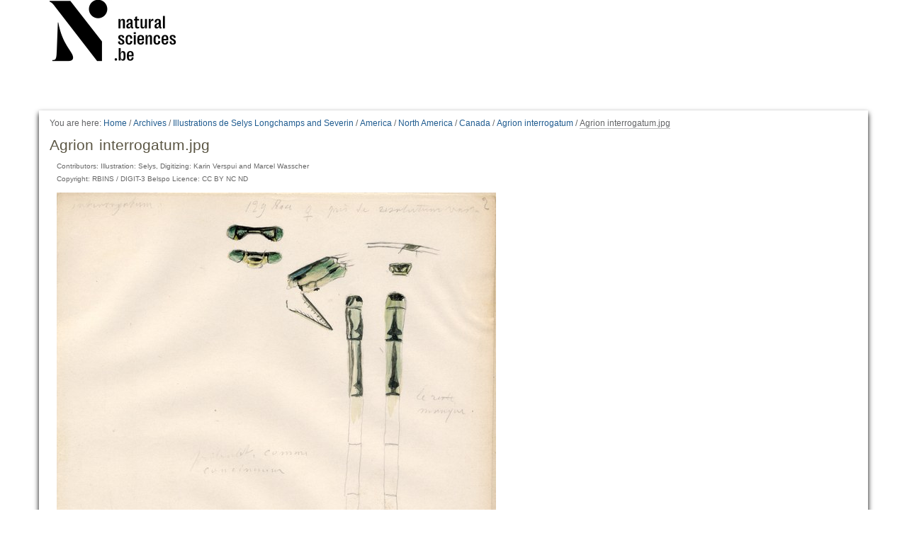

--- FILE ---
content_type: text/html;charset=utf-8
request_url: https://virtualcollections.naturalsciences.be/archives/dossier_illustration_selys_and_severin/america/north-america/canada/ag86a/ag086a.jpg/view
body_size: 3957
content:
<!DOCTYPE html>
<html xmlns="http://www.w3.org/1999/xhtml" lang="en" xml:lang="en">
  <head data-i18ncatalogurl="https://virtualcollections.naturalsciences.be/plonejsi18n">
    <meta http-equiv="Content-Type" content="text/html; charset=utf-8" />

    <meta name="generator" content="Plone - http://plone.org" />

    
      <base href="https://virtualcollections.naturalsciences.be/archives/dossier_illustration_selys_and_severin/america/north-america/canada/ag86a/ag086a.jpg" /><!--[if lt IE 7]></base><![endif]-->
    

    
        <meta content="Copyright: RBINS / DIGIT-3 Belspo Licence: CC BY NC ND" name="DC.rights" /><meta content="text/plain" name="DC.format" /><meta content="Image" name="DC.type" /><meta content="2016/03/25 - " name="DC.date.valid_range" /><meta content="Agrionines, Selys, Watercolor painting" name="keywords" /><meta content="2015-12-09T10:07:51+01:00" name="DC.date.created" /><meta content="Agrionines, Selys, Watercolor painting" name="DC.subject" /><meta content="2017-01-27T18:44:29+01:00" name="DC.date.modified" />

  
    <style type="text/css" media="all">@import url(https://virtualcollections.naturalsciences.be/portal_css/virtualcollections/resourcejquery-cachekey-e9be62113033bb7deeb1bbfa2d7a5801.css);</style>
    <link rel="stylesheet" type="text/css" media="screen" href="https://virtualcollections.naturalsciences.be/portal_css/virtualcollections/reset-cachekey-3e583b680c3de3a2add47df3ddef9023.css" />
    <link rel="stylesheet" type="text/css" media="screen" href="https://virtualcollections.naturalsciences.be/portal_css/virtualcollections/base-cachekey-b595178f76e8b07a8a27fdcdc14b681f.css" />
    <link rel="stylesheet" type="text/css" href="https://virtualcollections.naturalsciences.be/portal_css/virtualcollections/authoring-cachekey-68c8b89a29446f32aecbd6fe7e8491e4.css" />
        <!--[if lt IE 8]>    
    
    <link rel="stylesheet" type="text/css" media="screen" href="https://virtualcollections.naturalsciences.be/portal_css/virtualcollections/IEFixes-cachekey-ab8a4892dba79565896ddda5ba9991ef.css" />
        <![endif]-->
    
    <link rel="stylesheet" type="text/css" media="screen" href="https://virtualcollections.naturalsciences.be/portal_css/virtualcollections/faceted_view-cachekey-365d699ba93863a3e895ba2bf97f8978.css" />
    <link rel="stylesheet" type="text/css" media="screen" href="https://virtualcollections.naturalsciences.be/portal_css/virtualcollections/themevirtualcollectionscssjquery.dataTables.min-cachekey-fb60816904ebacb6db314e62da09050d.css" />
    <link rel="stylesheet" type="text/css" media="screen" href="https://virtualcollections.naturalsciences.be/portal_css/virtualcollections/themevirtualcollectionscsstheme-cachekey-8308aad6bc8af5b54cd6b3e4c753043c.css" />
    <link rel="stylesheet" type="text/css" href="https://virtualcollections.naturalsciences.be/portal_css/virtualcollections/resourceplone.formwidget.recurrencejquery.recurrenceinput-cachekey-72f08a1c8b345db6fae3636b6e60809a.css" />
    <style type="text/css" media="all">@import url(https://virtualcollections.naturalsciences.be/portal_css/virtualcollections/plomino-cachekey-19004554e4a8b09c13ecf2b8c9b5bcb5.css);</style>
    <link rel="stylesheet" type="text/css" media="screen" href="https://virtualcollections.naturalsciences.be/portal_css/virtualcollections/resourceplone.app.widgets-cachekey-e552b85eb033e03e6e91d400ed769a8e.css" />
    <link rel="stylesheet" type="text/css" href="https://virtualcollections.naturalsciences.be/portal_css/virtualcollections/resourcecollective.tablepage.resourcestablepage_edit-cachekey-e9a84a40d4d96be77624bba8daff1a8d.css" />

  
  
    <script type="text/javascript" src="https://virtualcollections.naturalsciences.be/portal_javascripts/virtualcollections/resourceplone.app.widgets-requirejs-unset-cachekey-5ec6c1c5e507ab53cff15341a99627eb.js"></script>
    <script type="text/javascript" src="https://virtualcollections.naturalsciences.be/portal_javascripts/virtualcollections/resourceplomino.javascriptplomino.debug-cachekey-f7c43cb3ac697ad574c19df6dacfae58.js"></script>
    <script type="text/javascript" src="https://virtualcollections.naturalsciences.be/portal_javascripts/virtualcollections/resourcejquery.cookie-cachekey-5562295d4bdf5969b37403ea1dd4f849.js"></script>
    <script type="text/javascript" src="https://virtualcollections.naturalsciences.be/portal_javascripts/virtualcollections/ckeditor_vars-cachekey-1c1021cd3853728861dcb16fdc0c4056.js"></script>
    <script type="text/javascript" src="https://virtualcollections.naturalsciences.be/portal_javascripts/virtualcollections/resourceanalytics_config-cachekey-4d19a09d7de4392e7a473b277f9f102d.js"></script>
    <script type="text/javascript" src="https://virtualcollections.naturalsciences.be/portal_javascripts/virtualcollections/resourceplone.formwidget.masterselectmasterselect-cachekey-3a114c6c7745ed613a531a748d7b82eb.js"></script>


<title>Agrion interrogatum.jpg — RBINS Virtual Collections</title>

        
    



    <link rel="canonical" href="https://virtualcollections.naturalsciences.be/archives/dossier_illustration_selys_and_severin/america/north-america/canada/ag86a/ag086a.jpg" />

    <link rel="shortcut icon" type="image/x-icon" href="https://virtualcollections.naturalsciences.be/favicon.ico" />
    <link rel="apple-touch-icon" href="https://virtualcollections.naturalsciences.be/touch_icon.png" />


<script type="text/javascript">
        jQuery(function($){
            if (typeof($.datepicker) != "undefined"){
              $.datepicker.setDefaults(
                jQuery.extend($.datepicker.regional[''],
                {dateFormat: 'mm/dd/yy'}));
            }
        });
        </script>




    <link rel="search" href="https://virtualcollections.naturalsciences.be/@@search" title="Search this site" />



        
        

        
        

        
        

        
        
    

  </head>
  <body class="plonesite template-image_view portaltype-image site-Plone section-archives subsection-dossier_illustration_selys_and_severin subsection-dossier_illustration_selys_and_severin-america subsection-dossier_illustration_selys_and_severin-america-north-america icons-on userrole-anonymous" data-i18ncatalogurl="https://virtualcollections.naturalsciences.be/plonejsi18n" dir="ltr"><div class="container" id="header-wrapper">
      <div class="row">
        <div class="col-md-2" id="portal-logo-wrapper"><a id="portal-logo" title="RBINS Virtual Collections" accesskey="1" href="https://virtualcollections.naturalsciences.be">
   <img alt="" src="marslogo.png" /></a></div>
        <div class="col-md-10">
          <div class="row">
            <div class="col-md-2 col-md-offset-10" id="portal-personaltools-wrapper">

<p class="hiddenStructure">Personal tools</p>





</div>
            <div class="col-md-2 col-md-offset-10" id="language-links-wrapper"></div>
            <div class="col-md-2 col-md-offset-10" id="portal-searchbox-wrapper"><div id="portal-searchbox">

    <form id="searchGadget_form" action="https://virtualcollections.naturalsciences.be/@@search">

        <div class="LSBox">
        <label class="hiddenStructure" for="searchGadget">Search Site</label>

        <input name="SearchableText" type="text" size="18" title="Search Site" placeholder="Search Site" accesskey="4" class="searchField" id="searchGadget" />

        <input class="searchButton" type="submit" value="Search" />

        <div class="searchSection">
            <input id="searchbox_currentfolder_only" class="noborder" type="checkbox" name="path" value="/Plone/archives/dossier_illustration_selys_and_severin/america/north-america/canada/ag86a" />
            <label for="searchbox_currentfolder_only" style="cursor: pointer">
                only in current section
            </label>
        </div>

        <div class="LSResult" id="LSResult"><div class="LSShadow" id="LSShadow"></div></div>
        </div>
    </form>

    <div id="portal-advanced-search" class="hiddenStructure">
        <a href="https://virtualcollections.naturalsciences.be/@@search" accesskey="5">
            Advanced Search…
        </a>
    </div>

</div></div>
          </div>
        </div>
      </div>
    </div><div class="container" id="nav-wrapper">
      <div class="row">
        <div id="portal-globalnav-wrapper" class="col-md-12"></div>
      </div>
    </div><div class="container" id="content-wrapper">
      <div class="row">
        
        <div class="col-md-12" id="portal-column-content">

              <div id="viewlet-above-content"><div id="portal-breadcrumbs">

    <span id="breadcrumbs-you-are-here">You
are here:</span>
    <span id="breadcrumbs-home">
        <a href="https://virtualcollections.naturalsciences.be">Home</a>
        <span class="breadcrumbSeparator">
            /
            
        </span>
    </span>
    <span id="breadcrumbs-1" dir="ltr">
        
            <a href="https://virtualcollections.naturalsciences.be/archives">Archives</a>
            <span class="breadcrumbSeparator">
                /
                
            </span>
            
         
    </span>
    <span id="breadcrumbs-2" dir="ltr">
        
            <a href="https://virtualcollections.naturalsciences.be/archives/dossier_illustration_selys_and_severin">Illustrations de Selys Longchamps and Severin</a>
            <span class="breadcrumbSeparator">
                /
                
            </span>
            
         
    </span>
    <span id="breadcrumbs-3" dir="ltr">
        
            <a href="https://virtualcollections.naturalsciences.be/archives/dossier_illustration_selys_and_severin/america">America</a>
            <span class="breadcrumbSeparator">
                /
                
            </span>
            
         
    </span>
    <span id="breadcrumbs-4" dir="ltr">
        
            <a href="https://virtualcollections.naturalsciences.be/archives/dossier_illustration_selys_and_severin/america/north-america">North America</a>
            <span class="breadcrumbSeparator">
                /
                
            </span>
            
         
    </span>
    <span id="breadcrumbs-5" dir="ltr">
        
            <a href="https://virtualcollections.naturalsciences.be/archives/dossier_illustration_selys_and_severin/america/north-america/canada">Canada</a>
            <span class="breadcrumbSeparator">
                /
                
            </span>
            
         
    </span>
    <span id="breadcrumbs-6" dir="ltr">
        
            <a href="https://virtualcollections.naturalsciences.be/archives/dossier_illustration_selys_and_severin/america/north-america/canada/ag86a">Agrion interrogatum</a>
            <span class="breadcrumbSeparator">
                /
                
            </span>
            
         
    </span>
    <span id="breadcrumbs-7" dir="ltr">
        
            
            
            <span id="breadcrumbs-current">Agrion interrogatum.jpg</span>
         
    </span>

</div>
</div>

              
                <div class="">

                    

                    <span id="contentTopLeft"></span>
                    <span id="contentTopRight"></span>

                    

    <dl class="portalMessage info" id="kssPortalMessage" style="display:none">
        <dt>Info</dt>
        <dd></dd>
    </dl>
    
    
    <div id="plominoMessages"></div>
    <div id="plominoTracebackPopup" style="display: none;">
        <strong></strong>
        <pre></pre>
    </div>
    <script type="text/javascript">
        function showTraceback(el, formula_path) {
            msg = $(el).children().filter(":first").html();
            popup = $("#plominoTracebackPopup").clone();
            $(popup).children("strong").html(msg);
            $.get(formula_path, function(data) {
                offset = 6;
                code = "";
                $.each(data.split('\n'), function(index, value) {
                    line = index + offset
                    code = code + line + ": " + value + '\n';
                });
            	$(popup).children("pre").html($("<div/>").text(code).html());
            });
        	popup.dialog({show: "blind", height: 430, width: 530});
        }
        $(document).ready(function () {
			$("#plominoMessages").load("./statusmessage_load?" + new Date().getTime() + " #plonePortalMessages");
		});
    </script>



                    
                    <div id="content">
                      
                      

                        
                            
                            
                                
                                
            
            <h1 class="documentFirstHeading">Agrion interrogatum.jpg</h1>
        
                            
                            <div class="documentByLine" id="plone-document-byline">
  

  

  

  

  

  <div class="documentContributors">
    Contributors:
    Illustration: Selys, Digitizing: Karin Verspui and Marcel Wasscher
  </div>

  
    Copyright: RBINS / DIGIT-3 Belspo Licence: CC BY NC ND
  

</div>


                            
                                
                                
            
            
        
                            

                            
                            <div id="content-core">
                                
        
            <figure class="image-product">
              <a class="discreet" href="https://virtualcollections.naturalsciences.be/archives/dossier_illustration_selys_and_severin/america/north-america/canada/ag86a/ag086a.jpg/image_view_fullscreen">
                <img src="https://virtualcollections.naturalsciences.be/archives/dossier_illustration_selys_and_severin/america/north-america/canada/ag86a/ag086a.jpg/@@images/aeb8c5aa-c30f-4dbf-8544-156e0e3414b8.jpeg" alt="Agrion interrogatum.jpg" title="Agrion interrogatum.jpg" height="768" width="620" />
              
              <figcaption class="discreet">
                <strong class="sr-only">Click to view full-size image…</strong>
                <span>Size: 2555KB</span>
              </figcaption>
              </a>
            </figure>
        
    
                            </div>
                            



    <div class="visualClear"><!-- --></div>

    <div class="documentActions">
        

        

    </div>


                        

                      
                    </div>
                    

                    

                    <span id="contentBottomLeft"></span>
                    <span id="contentBottomRight"></span>

                </div>
              

              <div id="viewlet-below-content"><div id="category" class="documentByLine">
  Filed under:
  <span>
    <a href="https://virtualcollections.naturalsciences.be/@@search?Subject%3Alist=Agrionines" class="link-category" rel="tag">Agrionines</a><span class="separator">,</span>
  </span>
  <span>
    <a href="https://virtualcollections.naturalsciences.be/@@search?Subject%3Alist=Selys" class="link-category" rel="tag">Selys</a><span class="separator">,</span>
  </span>
  <span>
    <a href="https://virtualcollections.naturalsciences.be/@@search?Subject%3Alist=Watercolor%20painting" class="link-category" rel="tag">Watercolor painting</a>
  </span>
</div>





</div>

            </div>
      </div>
    </div><div class="container" id="portal-footer-wrapper">
      <div class="row">
        <div class="col-md-12" id="plone-portal-footer-wrapper"></div>
      </div>
      <div class="row">
        <div class="col-md-12" id="portal-colophon-wrapper"></div>
      </div>
      <div class="row">
        <div class="col-md-12" id="portal-siteactions-wrapper"><ul id="portal-siteactions">

    <li id="siteaction-sitemap"><a href="https://virtualcollections.naturalsciences.be/sitemap" accesskey="3" title="Site Map">Site Map</a></li>
    <li id="siteaction-accessibility"><a href="https://virtualcollections.naturalsciences.be/accessibility-info" accesskey="0" title="Accessibility">Accessibility</a></li>
    <li id="siteaction-contact"><a href="https://virtualcollections.naturalsciences.be/contact-info" accesskey="9" title="Contact">Contact</a></li>
    <li id="siteaction-plone-link"><a href="https://www.plone.org" accesskey="" target="_new" title="Plone">Plone</a></li>
</ul></div>
      </div>
    </div></body>
</html>

--- FILE ---
content_type: text/css;charset=utf-8
request_url: https://virtualcollections.naturalsciences.be/portal_css/virtualcollections/resourcejquery-cachekey-e9be62113033bb7deeb1bbfa2d7a5801.css
body_size: 825
content:

/* - ++resource++jquery.css - */
@media all {
/* https://virtualcollections.naturalsciences.be/portal_css/++resource++jquery.css?original=1 */
/* */

}


/* - ++resource++jquery.select2uislider.css - */
@media all {
/* https://virtualcollections.naturalsciences.be/portal_css/++resource++jquery.select2uislider.css?original=1 */
/* */
.ui-slider  {
text-decoration: none !important;
}
.ui-slider .ui-slider-handle  {
overflow: visible !important;
}
.ui-slider .ui-slider-tooltip {
display: none;
}
.ui-slider .screenReaderContext {
position: absolute;
width: 0;
height: 0;
overflow: hidden;
left: -999999999px;
}
.ui-slider .ui-state-active .ui-slider-tooltip, .ui-slider .ui-state-focus .ui-slider-tooltip, .ui-slider .ui-state-hover .ui-slider-tooltip {
display: block;
position: absolute;
bottom: 2.5em;
text-align: center;
padding: .3em .2em .4em;
font-size: .9em;
width: 8em;
margin-left: -3.7em;
}
.ui-slider .ui-slider-tooltip .ui-tooltip-pointer-down, .ui-slider .ui-slider-tooltip .ui-tooltip-pointer-down-inner {
position: absolute;
display: block;
width:0;
height:0;
border-bottom-width: 0;
background: none;
}
.ui-slider .ui-slider-tooltip .ui-tooltip-pointer-down {
border-left: 7px dashed transparent;
border-right: 7px dashed transparent;
border-top-width: 8px;
bottom:	-8px;
right: auto;
left: 50%;
margin-left: -7px;
}
.ui-slider .ui-slider-tooltip .ui-tooltip-pointer-down-inner {
border-left: 6px dashed transparent;
border-right: 6px dashed transparent;
border-top: 7px solid #fff;
bottom:	auto;
top: -9px;
left: -6px;
}
.ui-slider a {
text-decoration: none;
}
.ui-slider ol, .ui-slider li, .ui-slider dl, .ui-slider dd, .ui-slider dt {
list-style: none;
margin: 0;
padding: 0;
}
.ui-slider ol, .ui-slider dl {
position: relative;
top: 1.3em;
width: 100%;
}
.ui-slider dt {
top: 1.5em;
position: absolute;
padding-top: .2em;
text-align: center;
border-bottom: 1px dotted #ddd;
height: .7em;
color: #999;
}
.ui-slider dt span {
background: #fff;
padding: 0 .5em;
}
.ui-slider li, .ui-slider dd {
position: absolute;
overflow: visible;
color: #666;
}
.ui-slider span.ui-slider-label {
position: absolute;
}
.ui-slider li span.ui-slider-label, .ui-slider dd span.ui-slider-label {
display: none;
}
.ui-slider li span.ui-slider-label-show, .ui-slider dd span.ui-slider-label-show {
display: block;
}
.ui-slider span.ui-slider-tic {
position: absolute;
left: 0;
height: .8em;
top: -1.3em;
}
.ui-slider li span.ui-widget-content, .ui-slider dd span.ui-widget-content {
border-right: 0;
border-left-width: 1px;
border-left-style: solid;
border-top: 0;
border-bottom: 0;
}
.ui-slider .first .ui-slider-tic, .ui-slider .last .ui-slider-tic {
display: none;
}

}



--- FILE ---
content_type: text/css;charset=utf-8
request_url: https://virtualcollections.naturalsciences.be/portal_css/virtualcollections/resourcecollective.tablepage.resourcestablepage_edit-cachekey-e9a84a40d4d96be77624bba8daff1a8d.css
body_size: 6857
content:

/* - ++resource++collective.tablepage.resources/tablepage_edit.css - */
@media all {
/* https://virtualcollections.naturalsciences.be/portal_css/++resource++collective.tablepage.resources/tablepage_edit.css?original=1 */
.field .subField {
padding:1em;
border: 1px solid #e0e0e0;
margin-bottom: 2px;
margin-left: 1em;
}
.subFieldLabel {
font-size: 110%;
}
.rowCommands a,
.tablePage .rowCommands a:hover,
.rowCommands a:hover,
.rowCommands a:active,
.rowCommands a:visited {
text-decoration: none;
}
.tablePageField input[type=text],
.tablePageField input[type=email],
.tablePageField input[type=number],
.editTableLabel input[type=text][size] {
width: 100%;
}
table.tablePage td.group {
font-size: 120%;
font-weight: bold;
/* */
padding-top: 1em;
padding-bottom: 1em;
padding-left: 0.5em;
}
table.tablePage .command img {
vertical-align: baseline;
}
.rowCommands .command,
.labelCommandContainer .command {
margin: 2px 5px 2px 0px;
}
.tablePage tfoot .rowCommands {
text-align: right;
}
.dataTable tfoot .rowCommands {
text-align: left;
}
.tablePage th.rowCommands,
.tablePage td.rowCommands {
min-width: 140px;
text-align: right;
}
.labelCommandContainer {
float: right;
}
table.tablePage tbody tr.noResults {
text-align: center;
}
.tablePage caption {
font-weight: bold;
font-size: 110%;
}
table.tablePage .tablePageSubHeader td {
background-color: transparent;
padding-top: 1em;
font-weight: bold;
text-align: center
}
.tablePage td.coltype-Numeric,
.tablePage td.coltype-Monetary {
text-align: right;
}
.multiTablePageRowData {
width: 95%;
}
.multiTablePageRowData th {
width: 30%;
}
.savedFiles li,
.availableFiles li {
clear: right;
}
.commandSelectedFile {
margin: 2px 5px 2px 0px;
float: right;
}
a.commandSelectedFile,
#content a.commandSelectedFile,
dl.portalMessage a.commandSelectedFile
a.commandSelectedFile,
#content a.removeReference {
text-decoration: none;
border-bottom: none;
}
/* */
table.tablePage th.sorting { background: url('../../../++resource++jquery.datatables/media/images/sort_both.png') no-repeat center right; }
table.tablePage th.sorting_asc { background: url('../../../++resource++jquery.datatables/media/images/sort_asc.png') no-repeat center right; }
table.tablePage th.sorting_desc { background: url('../../../++resource++jquery.datatables/media/images/sort_desc.png') no-repeat center right; }
table.tablePage th.sorting_asc_disabled { background: url('../../../++resource++jquery.datatables/media/images/sort_asc_disabled.png') no-repeat center right; }
table.tablePage th.sorting_desc_disabled { background: url('../../../++resource++jquery.datatables/media/images/sort_desc_disabled.png') no-repeat center right; }
/* */
.controlWidth {
margin-left: 4px;
}
table.tablePage thead th.mainCommandCell {
min-width: 40px;
}

}


/* - ++resource++collective.tablepage.resources/tablepage_search.css - */
@media all {
/* https://virtualcollections.naturalsciences.be/portal_css/++resource++collective.tablepage.resources/tablepage_search.css?original=1 */
.searchField {
clear: none;
}
.evenSearchField {
float: left;
clear: left;
max-width: 50%;
}
.oddSearchField {
max-width: 50%;
float: right;
clear: right;
}

}


/* - ploneCustom.css - */
@media all {
/* https://virtualcollections.naturalsciences.be/portal_css/ploneCustom.css?original=1 */
#portal-siteactions li {
vertical-align: top;
}
#portal-siteactions #siteaction-plone-link a {
background: url("logo.png") no-repeat;
background-size: contain;
color: transparent;
min-width: 55px;
min-height: 14px;
display: inline-block;
}
#portal-siteactions #siteaction-plone-link a:hover {
color: transparent;
}
/* */
.userrole-anonymous #portal-searchbox {
display: none;
}

}


/* - ++resource++select2/select2.css - */
@media screen {
/* https://virtualcollections.naturalsciences.be/portal_css/++resource++select2/select2.css?original=1 */
.select2-container {
margin: 0;
position: relative;
display: inline-block;
vertical-align: middle;
}
.select2-container,
.select2-drop,
.select2-search,
.select2-search input {
-webkit-box-sizing: border-box; /* */
-moz-box-sizing: border-box; /* */
box-sizing: border-box; /* */
}
.select2-container .select2-choice {
display: block;
height: 26px;
padding: 0 0 0 8px;
overflow: hidden;
position: relative;
border: 1px solid #aaa;
white-space: nowrap;
line-height: 26px;
color: #444;
text-decoration: none;
border-radius: 4px;
background-clip: padding-box;
-webkit-touch-callout: none;
-webkit-user-select: none;
-moz-user-select: none;
-ms-user-select: none;
user-select: none;
background-color: #fff;
background-image: -webkit-gradient(linear, left bottom, left top, color-stop(0, #eee), color-stop(0.5, #fff));
background-image: -webkit-linear-gradient(center bottom, #eee 0%, #fff 50%);
background-image: -moz-linear-gradient(center bottom, #eee 0%, #fff 50%);
filter: progid:DXImageTransform.Microsoft.gradient(startColorstr = '#ffffff', endColorstr = '#eeeeee', GradientType = 0);
background-image: linear-gradient(to top, #eee 0%, #fff 50%);
}
html[dir="rtl"] .select2-container .select2-choice {
padding: 0 8px 0 0;
}
.select2-container.select2-drop-above .select2-choice {
border-bottom-color: #aaa;
border-radius: 0 0 4px 4px;
background-image: -webkit-gradient(linear, left bottom, left top, color-stop(0, #eee), color-stop(0.9, #fff));
background-image: -webkit-linear-gradient(center bottom, #eee 0%, #fff 90%);
background-image: -moz-linear-gradient(center bottom, #eee 0%, #fff 90%);
filter: progid:DXImageTransform.Microsoft.gradient(startColorstr='#ffffff', endColorstr='#eeeeee', GradientType=0);
background-image: linear-gradient(to bottom, #eee 0%, #fff 90%);
}
.select2-container.select2-allowclear .select2-choice .select2-chosen {
margin-right: 42px;
}
.select2-container .select2-choice > .select2-chosen {
margin-right: 26px;
display: block;
overflow: hidden;
white-space: nowrap;
text-overflow: ellipsis;
float: none;
width: auto;
}
html[dir="rtl"] .select2-container .select2-choice > .select2-chosen {
margin-left: 26px;
margin-right: 0;
}
.select2-container .select2-choice abbr {
display: none;
width: 12px;
height: 12px;
position: absolute;
right: 24px;
top: 8px;
font-size: 1px;
text-decoration: none;
border: 0;
background: url('/++resource++select2/++resource++select2/select2.png') right top no-repeat;
cursor: pointer;
outline: 0;
}
.select2-container.select2-allowclear .select2-choice abbr {
display: inline-block;
}
.select2-container .select2-choice abbr:hover {
background-position: right -11px;
cursor: pointer;
}
.select2-drop-mask {
border: 0;
margin: 0;
padding: 0;
position: fixed;
left: 0;
top: 0;
min-height: 100%;
min-width: 100%;
height: auto;
width: auto;
opacity: 0;
z-index: 9998;
/* */
background-color: #fff;
filter: alpha(opacity=0);
}
.select2-drop {
width: 100%;
margin-top: -1px;
position: absolute;
z-index: 9999;
top: 100%;
background: #fff;
color: #000;
border: 1px solid #aaa;
border-top: 0;
border-radius: 0 0 4px 4px;
-webkit-box-shadow: 0 4px 5px rgba(0, 0, 0, .15);
box-shadow: 0 4px 5px rgba(0, 0, 0, .15);
}
.select2-drop.select2-drop-above {
margin-top: 1px;
border-top: 1px solid #aaa;
border-bottom: 0;
border-radius: 4px 4px 0 0;
-webkit-box-shadow: 0 -4px 5px rgba(0, 0, 0, .15);
box-shadow: 0 -4px 5px rgba(0, 0, 0, .15);
}
.select2-drop-active {
border: 1px solid #5897fb;
border-top: none;
}
.select2-drop.select2-drop-above.select2-drop-active {
border-top: 1px solid #5897fb;
}
.select2-drop-auto-width {
border-top: 1px solid #aaa;
width: auto;
}
.select2-container .select2-choice .select2-arrow {
display: inline-block;
width: 18px;
height: 100%;
position: absolute;
right: 0;
top: 0;
border-left: 1px solid #aaa;
border-radius: 0 4px 4px 0;
background-clip: padding-box;
background: #ccc;
background-image: -webkit-gradient(linear, left bottom, left top, color-stop(0, #ccc), color-stop(0.6, #eee));
background-image: -webkit-linear-gradient(center bottom, #ccc 0%, #eee 60%);
background-image: -moz-linear-gradient(center bottom, #ccc 0%, #eee 60%);
filter: progid:DXImageTransform.Microsoft.gradient(startColorstr = '#eeeeee', endColorstr = '#cccccc', GradientType = 0);
background-image: linear-gradient(to top, #ccc 0%, #eee 60%);
}
html[dir="rtl"] .select2-container .select2-choice .select2-arrow {
left: 0;
right: auto;
border-left: none;
border-right: 1px solid #aaa;
border-radius: 4px 0 0 4px;
}
.select2-container .select2-choice .select2-arrow b {
display: block;
width: 100%;
height: 100%;
background: url('/++resource++select2/++resource++select2/select2.png') no-repeat 0 1px;
}
html[dir="rtl"] .select2-container .select2-choice .select2-arrow b {
background-position: 2px 1px;
}
.select2-search {
display: inline-block;
width: 100%;
min-height: 26px;
margin: 0;
padding: 4px 4px 0 4px;
position: relative;
z-index: 10000;
white-space: nowrap;
}
.select2-search input {
width: 100%;
height: auto !important;
min-height: 26px;
padding: 4px 20px 4px 5px;
margin: 0;
outline: 0;
font-family: sans-serif;
font-size: 1em;
border: 1px solid #aaa;
border-radius: 0;
-webkit-box-shadow: none;
box-shadow: none;
background: #fff url('/++resource++select2/++resource++select2/select2.png') no-repeat 100% -22px;
background: url('/++resource++select2/++resource++select2/select2.png') no-repeat 100% -22px, -webkit-gradient(linear, left bottom, left top, color-stop(0.85, #fff), color-stop(0.99, #eee));
background: url('/++resource++select2/++resource++select2/select2.png') no-repeat 100% -22px, -webkit-linear-gradient(center bottom, #fff 85%, #eee 99%);
background: url('/++resource++select2/++resource++select2/select2.png') no-repeat 100% -22px, -moz-linear-gradient(center bottom, #fff 85%, #eee 99%);
background: url('/++resource++select2/++resource++select2/select2.png') no-repeat 100% -22px, linear-gradient(to bottom, #fff 85%, #eee 99%) 0 0;
}
html[dir="rtl"] .select2-search input {
padding: 4px 5px 4px 20px;
background: #fff url('/++resource++select2/++resource++select2/select2.png') no-repeat -37px -22px;
background: url('/++resource++select2/++resource++select2/select2.png') no-repeat -37px -22px, -webkit-gradient(linear, left bottom, left top, color-stop(0.85, #fff), color-stop(0.99, #eee));
background: url('/++resource++select2/++resource++select2/select2.png') no-repeat -37px -22px, -webkit-linear-gradient(center bottom, #fff 85%, #eee 99%);
background: url('/++resource++select2/++resource++select2/select2.png') no-repeat -37px -22px, -moz-linear-gradient(center bottom, #fff 85%, #eee 99%);
background: url('/++resource++select2/++resource++select2/select2.png') no-repeat -37px -22px, linear-gradient(to bottom, #fff 85%, #eee 99%) 0 0;
}
.select2-search input.select2-active {
background: #fff url('/++resource++select2/++resource++select2/select2-spinner.gif') no-repeat 100%;
background: url('/++resource++select2/++resource++select2/select2-spinner.gif') no-repeat 100%, -webkit-gradient(linear, left bottom, left top, color-stop(0.85, #fff), color-stop(0.99, #eee));
background: url('/++resource++select2/++resource++select2/select2-spinner.gif') no-repeat 100%, -webkit-linear-gradient(center bottom, #fff 85%, #eee 99%);
background: url('/++resource++select2/++resource++select2/select2-spinner.gif') no-repeat 100%, -moz-linear-gradient(center bottom, #fff 85%, #eee 99%);
background: url('/++resource++select2/++resource++select2/select2-spinner.gif') no-repeat 100%, linear-gradient(to bottom, #fff 85%, #eee 99%) 0 0;
}
.select2-container-active .select2-choice,
.select2-container-active .select2-choices {
border: 1px solid #5897fb;
outline: none;
-webkit-box-shadow: 0 0 5px rgba(0, 0, 0, .3);
box-shadow: 0 0 5px rgba(0, 0, 0, .3);
}
.select2-dropdown-open .select2-choice {
border-bottom-color: transparent;
-webkit-box-shadow: 0 1px 0 #fff inset;
box-shadow: 0 1px 0 #fff inset;
border-bottom-left-radius: 0;
border-bottom-right-radius: 0;
background-color: #eee;
background-image: -webkit-gradient(linear, left bottom, left top, color-stop(0, #fff), color-stop(0.5, #eee));
background-image: -webkit-linear-gradient(center bottom, #fff 0%, #eee 50%);
background-image: -moz-linear-gradient(center bottom, #fff 0%, #eee 50%);
filter: progid:DXImageTransform.Microsoft.gradient(startColorstr='#eeeeee', endColorstr='#ffffff', GradientType=0);
background-image: linear-gradient(to top, #fff 0%, #eee 50%);
}
.select2-dropdown-open.select2-drop-above .select2-choice,
.select2-dropdown-open.select2-drop-above .select2-choices {
border: 1px solid #5897fb;
border-top-color: transparent;
background-image: -webkit-gradient(linear, left top, left bottom, color-stop(0, #fff), color-stop(0.5, #eee));
background-image: -webkit-linear-gradient(center top, #fff 0%, #eee 50%);
background-image: -moz-linear-gradient(center top, #fff 0%, #eee 50%);
filter: progid:DXImageTransform.Microsoft.gradient(startColorstr='#eeeeee', endColorstr='#ffffff', GradientType=0);
background-image: linear-gradient(to bottom, #fff 0%, #eee 50%);
}
.select2-dropdown-open .select2-choice .select2-arrow {
background: transparent;
border-left: none;
filter: none;
}
html[dir="rtl"] .select2-dropdown-open .select2-choice .select2-arrow {
border-right: none;
}
.select2-dropdown-open .select2-choice .select2-arrow b {
background-position: -18px 1px;
}
html[dir="rtl"] .select2-dropdown-open .select2-choice .select2-arrow b {
background-position: -16px 1px;
}
.select2-hidden-accessible {
border: 0;
clip: rect(0 0 0 0);
height: 1px;
margin: -1px;
overflow: hidden;
padding: 0;
position: absolute;
width: 1px;
}
/* */
.select2-results {
max-height: 200px;
padding: 0 0 0 4px;
margin: 4px 4px 4px 0;
position: relative;
overflow-x: hidden;
overflow-y: auto;
-webkit-tap-highlight-color: rgba(0, 0, 0, 0);
}
html[dir="rtl"] .select2-results {
padding: 0 4px 0 0;
margin: 4px 0 4px 4px;
}
.select2-results ul.select2-result-sub {
margin: 0;
padding-left: 0;
}
.select2-results li {
list-style: none;
display: list-item;
background-image: none;
}
.select2-results li.select2-result-with-children > .select2-result-label {
font-weight: bold;
}
.select2-results .select2-result-label {
padding: 3px 7px 4px;
margin: 0;
cursor: pointer;
min-height: 1em;
-webkit-touch-callout: none;
-webkit-user-select: none;
-moz-user-select: none;
-ms-user-select: none;
user-select: none;
}
.select2-results-dept-1 .select2-result-label { padding-left: 20px }
.select2-results-dept-2 .select2-result-label { padding-left: 40px }
.select2-results-dept-3 .select2-result-label { padding-left: 60px }
.select2-results-dept-4 .select2-result-label { padding-left: 80px }
.select2-results-dept-5 .select2-result-label { padding-left: 100px }
.select2-results-dept-6 .select2-result-label { padding-left: 110px }
.select2-results-dept-7 .select2-result-label { padding-left: 120px }
.select2-results .select2-highlighted {
background: #3875d7;
color: #fff;
}
.select2-results li em {
background: #feffde;
font-style: normal;
}
.select2-results .select2-highlighted em {
background: transparent;
}
.select2-results .select2-highlighted ul {
background: #fff;
color: #000;
}
.select2-results .select2-no-results,
.select2-results .select2-searching,
.select2-results .select2-ajax-error,
.select2-results .select2-selection-limit {
background: #f4f4f4;
display: list-item;
padding-left: 5px;
}
.select2-results .select2-disabled.select2-highlighted {
color: #666;
background: #f4f4f4;
display: list-item;
cursor: default;
}
.select2-results .select2-disabled {
background: #f4f4f4;
display: list-item;
cursor: default;
}
.select2-results .select2-selected {
display: none;
}
.select2-more-results.select2-active {
background: #f4f4f4 url('/++resource++select2/++resource++select2/select2-spinner.gif') no-repeat 100%;
}
.select2-results .select2-ajax-error {
background: rgba(255, 50, 50, .2);
}
.select2-more-results {
background: #f4f4f4;
display: list-item;
}
/* */
.select2-container.select2-container-disabled .select2-choice {
background-color: #f4f4f4;
background-image: none;
border: 1px solid #ddd;
cursor: default;
}
.select2-container.select2-container-disabled .select2-choice .select2-arrow {
background-color: #f4f4f4;
background-image: none;
border-left: 0;
}
.select2-container.select2-container-disabled .select2-choice abbr {
display: none;
}
/* */
.select2-container-multi .select2-choices {
height: auto !important;
height: 1%;
margin: 0;
padding: 0 5px 0 0;
position: relative;
border: 1px solid #aaa;
cursor: text;
overflow: hidden;
background-color: #fff;
background-image: -webkit-gradient(linear, 0% 0%, 0% 100%, color-stop(1%, #eee), color-stop(15%, #fff));
background-image: -webkit-linear-gradient(top, #eee 1%, #fff 15%);
background-image: -moz-linear-gradient(top, #eee 1%, #fff 15%);
background-image: linear-gradient(to bottom, #eee 1%, #fff 15%);
}
html[dir="rtl"] .select2-container-multi .select2-choices {
padding: 0 0 0 5px;
}
.select2-locked {
padding: 3px 5px 3px 5px !important;
}
.select2-container-multi .select2-choices {
min-height: 26px;
}
.select2-container-multi.select2-container-active .select2-choices {
border: 1px solid #5897fb;
outline: none;
-webkit-box-shadow: 0 0 5px rgba(0, 0, 0, .3);
box-shadow: 0 0 5px rgba(0, 0, 0, .3);
}
.select2-container-multi .select2-choices li {
float: left;
list-style: none;
}
html[dir="rtl"] .select2-container-multi .select2-choices li
{
float: right;
}
.select2-container-multi .select2-choices .select2-search-field {
margin: 0;
padding: 0;
white-space: nowrap;
}
.select2-container-multi .select2-choices .select2-search-field input {
padding: 5px;
margin: 1px 0;
font-family: sans-serif;
font-size: 100%;
color: #666;
outline: 0;
border: 0;
-webkit-box-shadow: none;
box-shadow: none;
background: transparent !important;
}
.select2-container-multi .select2-choices .select2-search-field input.select2-active {
background: #fff url('/++resource++select2/++resource++select2/select2-spinner.gif') no-repeat 100% !important;
}
.select2-default {
color: #999 !important;
}
.select2-container-multi .select2-choices .select2-search-choice {
padding: 3px 5px 3px 18px;
margin: 3px 0 3px 5px;
position: relative;
line-height: 13px;
color: #333;
cursor: default;
border: 1px solid #aaaaaa;
border-radius: 3px;
-webkit-box-shadow: 0 0 2px #fff inset, 0 1px 0 rgba(0, 0, 0, 0.05);
box-shadow: 0 0 2px #fff inset, 0 1px 0 rgba(0, 0, 0, 0.05);
background-clip: padding-box;
-webkit-touch-callout: none;
-webkit-user-select: none;
-moz-user-select: none;
-ms-user-select: none;
user-select: none;
background-color: #e4e4e4;
filter: progid:DXImageTransform.Microsoft.gradient(startColorstr='#eeeeee', endColorstr='#f4f4f4', GradientType=0);
background-image: -webkit-gradient(linear, 0% 0%, 0% 100%, color-stop(20%, #f4f4f4), color-stop(50%, #f0f0f0), color-stop(52%, #e8e8e8), color-stop(100%, #eee));
background-image: -webkit-linear-gradient(top, #f4f4f4 20%, #f0f0f0 50%, #e8e8e8 52%, #eee 100%);
background-image: -moz-linear-gradient(top, #f4f4f4 20%, #f0f0f0 50%, #e8e8e8 52%, #eee 100%);
background-image: linear-gradient(to bottom, #f4f4f4 20%, #f0f0f0 50%, #e8e8e8 52%, #eee 100%);
}
html[dir="rtl"] .select2-container-multi .select2-choices .select2-search-choice
{
margin: 3px 5px 3px 0;
padding: 3px 18px 3px 5px;
}
.select2-container-multi .select2-choices .select2-search-choice .select2-chosen {
cursor: default;
}
.select2-container-multi .select2-choices .select2-search-choice-focus {
background: #d4d4d4;
}
.select2-search-choice-close {
display: block;
width: 12px;
height: 13px;
position: absolute;
right: 3px;
top: 4px;
font-size: 1px;
outline: none;
background: url('/++resource++select2/++resource++select2/select2.png') right top no-repeat;
}
html[dir="rtl"] .select2-search-choice-close {
right: auto;
left: 3px;
}
.select2-container-multi .select2-search-choice-close {
left: 3px;
}
html[dir="rtl"] .select2-container-multi .select2-search-choice-close {
left: auto;
right: 2px;
}
.select2-container-multi .select2-choices .select2-search-choice .select2-search-choice-close:hover {
background-position: right -11px;
}
.select2-container-multi .select2-choices .select2-search-choice-focus .select2-search-choice-close {
background-position: right -11px;
}
/* */
.select2-container-multi.select2-container-disabled .select2-choices {
background-color: #f4f4f4;
background-image: none;
border: 1px solid #ddd;
cursor: default;
}
.select2-container-multi.select2-container-disabled .select2-choices .select2-search-choice {
padding: 3px 5px 3px 5px;
border: 1px solid #ddd;
background-image: none;
background-color: #f4f4f4;
}
.select2-container-multi.select2-container-disabled .select2-choices .select2-search-choice .select2-search-choice-close {    display: none;
background: none;
}
/* */
.select2-result-selectable .select2-match,
.select2-result-unselectable .select2-match {
text-decoration: underline;
}
.select2-offscreen, .select2-offscreen:focus {
clip: rect(0 0 0 0) !important;
width: 1px !important;
height: 1px !important;
border: 0 !important;
margin: 0 !important;
padding: 0 !important;
overflow: hidden !important;
position: absolute !important;
outline: 0 !important;
left: 0px !important;
top: 0px !important;
}
.select2-display-none {
display: none;
}
.select2-measure-scrollbar {
position: absolute;
top: -10000px;
left: -10000px;
width: 100px;
height: 100px;
overflow: scroll;
}
/* */
@media only screen and (-webkit-min-device-pixel-ratio: 1.5), only screen and (min-resolution: 2dppx)  {
.select2-search input,
.select2-search-choice-close,
.select2-container .select2-choice abbr,
.select2-container .select2-choice .select2-arrow b {
background-image: url('/++resource++select2/++resource++select2/select2x2.png') !important;
background-repeat: no-repeat !important;
background-size: 60px 40px !important;
}
.select2-search input {
background-position: 100% -21px !important;
}
}

}


/* - ++resource++jquery.datatables/media/css/jquery.dataTables.css - */
@media screen {
/* https://virtualcollections.naturalsciences.be/portal_css/++resource++jquery.datatables/media/css/jquery.dataTables.css?original=1 */
table.dataTable {
width: 100%;
margin: 0 auto;
clear: both;
border-collapse: separate;
border-spacing: 0;
}
table.dataTable thead th,
table.dataTable tfoot th {
font-weight: bold;
}
table.dataTable thead th,
table.dataTable thead td {
padding: 10px 18px;
border-bottom: 1px solid #111111;
}
table.dataTable thead th:active,
table.dataTable thead td:active {
outline: none;
}
table.dataTable tfoot th,
table.dataTable tfoot td {
padding: 10px 18px 6px 18px;
border-top: 1px solid #111111;
}
table.dataTable thead .sorting_asc,
table.dataTable thead .sorting_desc,
table.dataTable thead .sorting {
cursor: pointer;
*cursor: hand;
}
table.dataTable thead .sorting {
background: url("/++resource++jquery.datatables/media/images/sort_both.png") no-repeat center right;
}
table.dataTable thead .sorting_asc {
background: url("/++resource++jquery.datatables/media/images/sort_asc.png") no-repeat center right;
}
table.dataTable thead .sorting_desc {
background: url("/++resource++jquery.datatables/media/images/sort_desc.png") no-repeat center right;
}
table.dataTable thead .sorting_asc_disabled {
background: url("/++resource++jquery.datatables/media/images/sort_asc_disabled.png") no-repeat center right;
}
table.dataTable thead .sorting_desc_disabled {
background: url("/++resource++jquery.datatables/media/images/sort_desc_disabled.png") no-repeat center right;
}
table.dataTable tbody tr {
background-color: white;
}
table.dataTable tbody tr.selected {
background-color: #b0bed9;
}
table.dataTable tbody th,
table.dataTable tbody td {
padding: 8px 10px;
}
table.dataTable.row-border tbody th, table.dataTable.row-border tbody td, table.dataTable.display tbody th, table.dataTable.display tbody td {
border-top: 1px solid #dddddd;
}
table.dataTable.row-border tbody tr:first-child th,
table.dataTable.row-border tbody tr:first-child td, table.dataTable.display tbody tr:first-child th,
table.dataTable.display tbody tr:first-child td {
border-top: none;
}
table.dataTable.cell-border tbody th, table.dataTable.cell-border tbody td {
border-top: 1px solid #dddddd;
border-right: 1px solid #dddddd;
}
table.dataTable.cell-border tbody tr th:first-child,
table.dataTable.cell-border tbody tr td:first-child {
border-left: 1px solid #dddddd;
}
table.dataTable.cell-border tbody tr:first-child th,
table.dataTable.cell-border tbody tr:first-child td {
border-top: none;
}
table.dataTable.stripe tbody tr.odd, table.dataTable.display tbody tr.odd {
background-color: #f9f9f9;
}
table.dataTable.stripe tbody tr.odd.selected, table.dataTable.display tbody tr.odd.selected {
background-color: #abb9d3;
}
table.dataTable.hover tbody tr:hover,
table.dataTable.hover tbody tr.odd:hover,
table.dataTable.hover tbody tr.even:hover, table.dataTable.display tbody tr:hover,
table.dataTable.display tbody tr.odd:hover,
table.dataTable.display tbody tr.even:hover {
background-color: whitesmoke;
}
table.dataTable.hover tbody tr:hover.selected,
table.dataTable.hover tbody tr.odd:hover.selected,
table.dataTable.hover tbody tr.even:hover.selected, table.dataTable.display tbody tr:hover.selected,
table.dataTable.display tbody tr.odd:hover.selected,
table.dataTable.display tbody tr.even:hover.selected {
background-color: #a9b7d1;
}
table.dataTable.order-column tbody tr > .sorting_1,
table.dataTable.order-column tbody tr > .sorting_2,
table.dataTable.order-column tbody tr > .sorting_3, table.dataTable.display tbody tr > .sorting_1,
table.dataTable.display tbody tr > .sorting_2,
table.dataTable.display tbody tr > .sorting_3 {
background-color: #f9f9f9;
}
table.dataTable.order-column tbody tr.selected > .sorting_1,
table.dataTable.order-column tbody tr.selected > .sorting_2,
table.dataTable.order-column tbody tr.selected > .sorting_3, table.dataTable.display tbody tr.selected > .sorting_1,
table.dataTable.display tbody tr.selected > .sorting_2,
table.dataTable.display tbody tr.selected > .sorting_3 {
background-color: #acbad4;
}
table.dataTable.display tbody tr.odd > .sorting_1, table.dataTable.order-column.stripe tbody tr.odd > .sorting_1 {
background-color: #f1f1f1;
}
table.dataTable.display tbody tr.odd > .sorting_2, table.dataTable.order-column.stripe tbody tr.odd > .sorting_2 {
background-color: #f3f3f3;
}
table.dataTable.display tbody tr.odd > .sorting_3, table.dataTable.order-column.stripe tbody tr.odd > .sorting_3 {
background-color: whitesmoke;
}
table.dataTable.display tbody tr.odd.selected > .sorting_1, table.dataTable.order-column.stripe tbody tr.odd.selected > .sorting_1 {
background-color: #a6b3cd;
}
table.dataTable.display tbody tr.odd.selected > .sorting_2, table.dataTable.order-column.stripe tbody tr.odd.selected > .sorting_2 {
background-color: #a7b5ce;
}
table.dataTable.display tbody tr.odd.selected > .sorting_3, table.dataTable.order-column.stripe tbody tr.odd.selected > .sorting_3 {
background-color: #a9b6d0;
}
table.dataTable.display tbody tr.even > .sorting_1, table.dataTable.order-column.stripe tbody tr.even > .sorting_1 {
background-color: #f9f9f9;
}
table.dataTable.display tbody tr.even > .sorting_2, table.dataTable.order-column.stripe tbody tr.even > .sorting_2 {
background-color: #fbfbfb;
}
table.dataTable.display tbody tr.even > .sorting_3, table.dataTable.order-column.stripe tbody tr.even > .sorting_3 {
background-color: #fdfdfd;
}
table.dataTable.display tbody tr.even.selected > .sorting_1, table.dataTable.order-column.stripe tbody tr.even.selected > .sorting_1 {
background-color: #acbad4;
}
table.dataTable.display tbody tr.even.selected > .sorting_2, table.dataTable.order-column.stripe tbody tr.even.selected > .sorting_2 {
background-color: #adbbd6;
}
table.dataTable.display tbody tr.even.selected > .sorting_3, table.dataTable.order-column.stripe tbody tr.even.selected > .sorting_3 {
background-color: #afbdd8;
}
table.dataTable.display tbody tr:hover > .sorting_1,
table.dataTable.display tbody tr.odd:hover > .sorting_1,
table.dataTable.display tbody tr.even:hover > .sorting_1, table.dataTable.order-column.hover tbody tr:hover > .sorting_1,
table.dataTable.order-column.hover tbody tr.odd:hover > .sorting_1,
table.dataTable.order-column.hover tbody tr.even:hover > .sorting_1 {
background-color: #eaeaea;
}
table.dataTable.display tbody tr:hover > .sorting_2,
table.dataTable.display tbody tr.odd:hover > .sorting_2,
table.dataTable.display tbody tr.even:hover > .sorting_2, table.dataTable.order-column.hover tbody tr:hover > .sorting_2,
table.dataTable.order-column.hover tbody tr.odd:hover > .sorting_2,
table.dataTable.order-column.hover tbody tr.even:hover > .sorting_2 {
background-color: #ebebeb;
}
table.dataTable.display tbody tr:hover > .sorting_3,
table.dataTable.display tbody tr.odd:hover > .sorting_3,
table.dataTable.display tbody tr.even:hover > .sorting_3, table.dataTable.order-column.hover tbody tr:hover > .sorting_3,
table.dataTable.order-column.hover tbody tr.odd:hover > .sorting_3,
table.dataTable.order-column.hover tbody tr.even:hover > .sorting_3 {
background-color: #eeeeee;
}
table.dataTable.display tbody tr:hover.selected > .sorting_1,
table.dataTable.display tbody tr.odd:hover.selected > .sorting_1,
table.dataTable.display tbody tr.even:hover.selected > .sorting_1, table.dataTable.order-column.hover tbody tr:hover.selected > .sorting_1,
table.dataTable.order-column.hover tbody tr.odd:hover.selected > .sorting_1,
table.dataTable.order-column.hover tbody tr.even:hover.selected > .sorting_1 {
background-color: #a1aec7;
}
table.dataTable.display tbody tr:hover.selected > .sorting_2,
table.dataTable.display tbody tr.odd:hover.selected > .sorting_2,
table.dataTable.display tbody tr.even:hover.selected > .sorting_2, table.dataTable.order-column.hover tbody tr:hover.selected > .sorting_2,
table.dataTable.order-column.hover tbody tr.odd:hover.selected > .sorting_2,
table.dataTable.order-column.hover tbody tr.even:hover.selected > .sorting_2 {
background-color: #a2afc8;
}
table.dataTable.display tbody tr:hover.selected > .sorting_3,
table.dataTable.display tbody tr.odd:hover.selected > .sorting_3,
table.dataTable.display tbody tr.even:hover.selected > .sorting_3, table.dataTable.order-column.hover tbody tr:hover.selected > .sorting_3,
table.dataTable.order-column.hover tbody tr.odd:hover.selected > .sorting_3,
table.dataTable.order-column.hover tbody tr.even:hover.selected > .sorting_3 {
background-color: #a4b2cb;
}
table.dataTable.no-footer {
border-bottom: 1px solid #111111;
}
table.dataTable.nowrap th, table.dataTable.nowrap td {
white-space: nowrap;
}
table.dataTable.compact thead th,
table.dataTable.compact thead td {
padding: 5px 9px;
}
table.dataTable.compact tfoot th,
table.dataTable.compact tfoot td {
padding: 5px 9px 3px 9px;
}
table.dataTable.compact tbody th,
table.dataTable.compact tbody td {
padding: 4px 5px;
}
table.dataTable th.dt-left,
table.dataTable td.dt-left {
text-align: left;
}
table.dataTable th.dt-center,
table.dataTable td.dt-center,
table.dataTable td.dataTables_empty {
text-align: center;
}
table.dataTable th.dt-right,
table.dataTable td.dt-right {
text-align: right;
}
table.dataTable th.dt-justify,
table.dataTable td.dt-justify {
text-align: justify;
}
table.dataTable th.dt-nowrap,
table.dataTable td.dt-nowrap {
white-space: nowrap;
}
table.dataTable thead th.dt-head-left,
table.dataTable thead td.dt-head-left,
table.dataTable tfoot th.dt-head-left,
table.dataTable tfoot td.dt-head-left {
text-align: left;
}
table.dataTable thead th.dt-head-center,
table.dataTable thead td.dt-head-center,
table.dataTable tfoot th.dt-head-center,
table.dataTable tfoot td.dt-head-center {
text-align: center;
}
table.dataTable thead th.dt-head-right,
table.dataTable thead td.dt-head-right,
table.dataTable tfoot th.dt-head-right,
table.dataTable tfoot td.dt-head-right {
text-align: right;
}
table.dataTable thead th.dt-head-justify,
table.dataTable thead td.dt-head-justify,
table.dataTable tfoot th.dt-head-justify,
table.dataTable tfoot td.dt-head-justify {
text-align: justify;
}
table.dataTable thead th.dt-head-nowrap,
table.dataTable thead td.dt-head-nowrap,
table.dataTable tfoot th.dt-head-nowrap,
table.dataTable tfoot td.dt-head-nowrap {
white-space: nowrap;
}
table.dataTable tbody th.dt-body-left,
table.dataTable tbody td.dt-body-left {
text-align: left;
}
table.dataTable tbody th.dt-body-center,
table.dataTable tbody td.dt-body-center {
text-align: center;
}
table.dataTable tbody th.dt-body-right,
table.dataTable tbody td.dt-body-right {
text-align: right;
}
table.dataTable tbody th.dt-body-justify,
table.dataTable tbody td.dt-body-justify {
text-align: justify;
}
table.dataTable tbody th.dt-body-nowrap,
table.dataTable tbody td.dt-body-nowrap {
white-space: nowrap;
}
table.dataTable,
table.dataTable th,
table.dataTable td {
-webkit-box-sizing: content-box;
-moz-box-sizing: content-box;
box-sizing: content-box;
}
.dataTables_wrapper {
position: relative;
clear: both;
*zoom: 1;
zoom: 1;
}
.dataTables_wrapper .dataTables_length {
float: left;
}
.dataTables_wrapper .dataTables_filter {
float: right;
text-align: right;
}
.dataTables_wrapper .dataTables_filter input {
margin-left: 0.5em;
}
.dataTables_wrapper .dataTables_info {
clear: both;
float: left;
padding-top: 0.755em;
}
.dataTables_wrapper .dataTables_paginate {
float: right;
text-align: right;
padding-top: 0.25em;
}
.dataTables_wrapper .dataTables_paginate .paginate_button {
box-sizing: border-box;
display: inline-block;
min-width: 1.5em;
padding: 0.5em 1em;
margin-left: 2px;
text-align: center;
text-decoration: none !important;
cursor: pointer;
*cursor: hand;
color: #333333 !important;
border: 1px solid transparent;
}
.dataTables_wrapper .dataTables_paginate .paginate_button.current, .dataTables_wrapper .dataTables_paginate .paginate_button.current:hover {
color: #333333 !important;
border: 1px solid #cacaca;
background-color: white;
background: -webkit-gradient(linear, left top, left bottom, color-stop(0%, white), color-stop(100%, gainsboro));
/* */
background: -webkit-linear-gradient(top, white 0%, gainsboro 100%);
/* */
background: -moz-linear-gradient(top, white 0%, gainsboro 100%);
/* */
background: -ms-linear-gradient(top, white 0%, gainsboro 100%);
/* */
background: -o-linear-gradient(top, white 0%, gainsboro 100%);
/* */
background: linear-gradient(to bottom, white 0%, gainsboro 100%);
/* */
}
.dataTables_wrapper .dataTables_paginate .paginate_button.disabled, .dataTables_wrapper .dataTables_paginate .paginate_button.disabled:hover, .dataTables_wrapper .dataTables_paginate .paginate_button.disabled:active {
cursor: default;
color: #666 !important;
border: 1px solid transparent;
background: transparent;
box-shadow: none;
}
.dataTables_wrapper .dataTables_paginate .paginate_button:hover {
color: white !important;
border: 1px solid #111111;
background-color: #585858;
background: -webkit-gradient(linear, left top, left bottom, color-stop(0%, #585858), color-stop(100%, #111111));
/* */
background: -webkit-linear-gradient(top, #585858 0%, #111111 100%);
/* */
background: -moz-linear-gradient(top, #585858 0%, #111111 100%);
/* */
background: -ms-linear-gradient(top, #585858 0%, #111111 100%);
/* */
background: -o-linear-gradient(top, #585858 0%, #111111 100%);
/* */
background: linear-gradient(to bottom, #585858 0%, #111111 100%);
/* */
}
.dataTables_wrapper .dataTables_paginate .paginate_button:active {
outline: none;
background-color: #2b2b2b;
background: -webkit-gradient(linear, left top, left bottom, color-stop(0%, #2b2b2b), color-stop(100%, #0c0c0c));
/* */
background: -webkit-linear-gradient(top, #2b2b2b 0%, #0c0c0c 100%);
/* */
background: -moz-linear-gradient(top, #2b2b2b 0%, #0c0c0c 100%);
/* */
background: -ms-linear-gradient(top, #2b2b2b 0%, #0c0c0c 100%);
/* */
background: -o-linear-gradient(top, #2b2b2b 0%, #0c0c0c 100%);
/* */
background: linear-gradient(to bottom, #2b2b2b 0%, #0c0c0c 100%);
/* */
box-shadow: inset 0 0 3px #111;
}
.dataTables_wrapper .dataTables_processing {
position: absolute;
top: 50%;
left: 50%;
width: 100%;
height: 40px;
margin-left: -50%;
margin-top: -25px;
padding-top: 20px;
text-align: center;
font-size: 1.2em;
background-color: white;
background: -webkit-gradient(linear, left top, right top, color-stop(0%, rgba(255, 255, 255, 0)), color-stop(25%, rgba(255, 255, 255, 0.9)), color-stop(75%, rgba(255, 255, 255, 0.9)), color-stop(100%, rgba(255, 255, 255, 0)));
/* */
background: -webkit-linear-gradient(left, rgba(255, 255, 255, 0) 0%, rgba(255, 255, 255, 0.9) 25%, rgba(255, 255, 255, 0.9) 75%, rgba(255, 255, 255, 0) 100%);
/* */
background: -moz-linear-gradient(left, rgba(255, 255, 255, 0) 0%, rgba(255, 255, 255, 0.9) 25%, rgba(255, 255, 255, 0.9) 75%, rgba(255, 255, 255, 0) 100%);
/* */
background: -ms-linear-gradient(left, rgba(255, 255, 255, 0) 0%, rgba(255, 255, 255, 0.9) 25%, rgba(255, 255, 255, 0.9) 75%, rgba(255, 255, 255, 0) 100%);
/* */
background: -o-linear-gradient(left, rgba(255, 255, 255, 0) 0%, rgba(255, 255, 255, 0.9) 25%, rgba(255, 255, 255, 0.9) 75%, rgba(255, 255, 255, 0) 100%);
/* */
background: linear-gradient(to right, rgba(255, 255, 255, 0) 0%, rgba(255, 255, 255, 0.9) 25%, rgba(255, 255, 255, 0.9) 75%, rgba(255, 255, 255, 0) 100%);
/* */
}
.dataTables_wrapper .dataTables_length,
.dataTables_wrapper .dataTables_filter,
.dataTables_wrapper .dataTables_info,
.dataTables_wrapper .dataTables_processing,
.dataTables_wrapper .dataTables_paginate {
color: #333333;
}
.dataTables_wrapper .dataTables_scroll {
clear: both;
}
.dataTables_wrapper .dataTables_scroll div.dataTables_scrollBody {
*margin-top: -1px;
-webkit-overflow-scrolling: touch;
}
.dataTables_wrapper .dataTables_scroll div.dataTables_scrollBody th > div.dataTables_sizing,
.dataTables_wrapper .dataTables_scroll div.dataTables_scrollBody td > div.dataTables_sizing {
height: 0;
overflow: hidden;
margin: 0 !important;
padding: 0 !important;
}
.dataTables_wrapper.no-footer .dataTables_scrollBody {
border-bottom: 1px solid #111111;
}
.dataTables_wrapper.no-footer div.dataTables_scrollHead table,
.dataTables_wrapper.no-footer div.dataTables_scrollBody table {
border-bottom: none;
}
.dataTables_wrapper:after {
visibility: hidden;
display: block;
content: "";
clear: both;
height: 0;
}
@media screen and (max-width: 767px) {
.dataTables_wrapper .dataTables_info,
.dataTables_wrapper .dataTables_paginate {
float: none;
text-align: center;
}
.dataTables_wrapper .dataTables_paginate {
margin-top: 0.5em;
}
}
@media screen and (max-width: 640px) {
.dataTables_wrapper .dataTables_length,
.dataTables_wrapper .dataTables_filter {
float: none;
text-align: center;
}
.dataTables_wrapper .dataTables_filter {
margin-top: 0.5em;
}
}

}


/* - ++resource++jquery.datatables/media/css/jquery.dataTables_themeroller.css - */
@media screen {
/* https://virtualcollections.naturalsciences.be/portal_css/++resource++jquery.datatables/media/css/jquery.dataTables_themeroller.css?original=1 */
table.dataTable {
width: 100%;
margin: 0 auto;
clear: both;
border-collapse: separate;
border-spacing: 0;
}
table.dataTable thead th,
table.dataTable thead td,
table.dataTable tfoot th,
table.dataTable tfoot td {
padding: 4px 10px;
}
table.dataTable thead th,
table.dataTable tfoot th {
font-weight: bold;
}
table.dataTable thead th:active,
table.dataTable thead td:active {
outline: none;
}
table.dataTable thead .sorting_asc,
table.dataTable thead .sorting_desc,
table.dataTable thead .sorting {
cursor: pointer;
*cursor: hand;
}
table.dataTable thead th div.DataTables_sort_wrapper {
position: relative;
padding-right: 10px;
}
table.dataTable thead th div.DataTables_sort_wrapper span {
position: absolute;
top: 50%;
margin-top: -8px;
right: -5px;
}
table.dataTable thead th.ui-state-default {
border-right-width: 0;
}
table.dataTable thead th.ui-state-default:last-child {
border-right-width: 1px;
}
table.dataTable tbody tr {
background-color: white;
}
table.dataTable tbody tr.selected {
background-color: #b0bed9;
}
table.dataTable tbody th,
table.dataTable tbody td {
padding: 8px 10px;
}
table.dataTable th.center,
table.dataTable td.center,
table.dataTable td.dataTables_empty {
text-align: center;
}
table.dataTable th.right,
table.dataTable td.right {
text-align: right;
}
table.dataTable.row-border tbody th, table.dataTable.row-border tbody td, table.dataTable.display tbody th, table.dataTable.display tbody td {
border-top: 1px solid #dddddd;
}
table.dataTable.row-border tbody tr:first-child th,
table.dataTable.row-border tbody tr:first-child td, table.dataTable.display tbody tr:first-child th,
table.dataTable.display tbody tr:first-child td {
border-top: none;
}
table.dataTable.cell-border tbody th, table.dataTable.cell-border tbody td {
border-top: 1px solid #dddddd;
border-right: 1px solid #dddddd;
}
table.dataTable.cell-border tbody tr th:first-child,
table.dataTable.cell-border tbody tr td:first-child {
border-left: 1px solid #dddddd;
}
table.dataTable.cell-border tbody tr:first-child th,
table.dataTable.cell-border tbody tr:first-child td {
border-top: none;
}
table.dataTable.stripe tbody tr.odd, table.dataTable.display tbody tr.odd {
background-color: #f9f9f9;
}
table.dataTable.stripe tbody tr.odd.selected, table.dataTable.display tbody tr.odd.selected {
background-color: #abb9d3;
}
table.dataTable.hover tbody tr:hover,
table.dataTable.hover tbody tr.odd:hover,
table.dataTable.hover tbody tr.even:hover, table.dataTable.display tbody tr:hover,
table.dataTable.display tbody tr.odd:hover,
table.dataTable.display tbody tr.even:hover {
background-color: whitesmoke;
}
table.dataTable.hover tbody tr:hover.selected,
table.dataTable.hover tbody tr.odd:hover.selected,
table.dataTable.hover tbody tr.even:hover.selected, table.dataTable.display tbody tr:hover.selected,
table.dataTable.display tbody tr.odd:hover.selected,
table.dataTable.display tbody tr.even:hover.selected {
background-color: #a9b7d1;
}
table.dataTable.order-column tbody tr > .sorting_1,
table.dataTable.order-column tbody tr > .sorting_2,
table.dataTable.order-column tbody tr > .sorting_3, table.dataTable.display tbody tr > .sorting_1,
table.dataTable.display tbody tr > .sorting_2,
table.dataTable.display tbody tr > .sorting_3 {
background-color: #f9f9f9;
}
table.dataTable.order-column tbody tr.selected > .sorting_1,
table.dataTable.order-column tbody tr.selected > .sorting_2,
table.dataTable.order-column tbody tr.selected > .sorting_3, table.dataTable.display tbody tr.selected > .sorting_1,
table.dataTable.display tbody tr.selected > .sorting_2,
table.dataTable.display tbody tr.selected > .sorting_3 {
background-color: #acbad4;
}
table.dataTable.display tbody tr.odd > .sorting_1, table.dataTable.order-column.stripe tbody tr.odd > .sorting_1 {
background-color: #f1f1f1;
}
table.dataTable.display tbody tr.odd > .sorting_2, table.dataTable.order-column.stripe tbody tr.odd > .sorting_2 {
background-color: #f3f3f3;
}
table.dataTable.display tbody tr.odd > .sorting_3, table.dataTable.order-column.stripe tbody tr.odd > .sorting_3 {
background-color: whitesmoke;
}
table.dataTable.display tbody tr.odd.selected > .sorting_1, table.dataTable.order-column.stripe tbody tr.odd.selected > .sorting_1 {
background-color: #a6b3cd;
}
table.dataTable.display tbody tr.odd.selected > .sorting_2, table.dataTable.order-column.stripe tbody tr.odd.selected > .sorting_2 {
background-color: #a7b5ce;
}
table.dataTable.display tbody tr.odd.selected > .sorting_3, table.dataTable.order-column.stripe tbody tr.odd.selected > .sorting_3 {
background-color: #a9b6d0;
}
table.dataTable.display tbody tr.even > .sorting_1, table.dataTable.order-column.stripe tbody tr.even > .sorting_1 {
background-color: #f9f9f9;
}
table.dataTable.display tbody tr.even > .sorting_2, table.dataTable.order-column.stripe tbody tr.even > .sorting_2 {
background-color: #fbfbfb;
}
table.dataTable.display tbody tr.even > .sorting_3, table.dataTable.order-column.stripe tbody tr.even > .sorting_3 {
background-color: #fdfdfd;
}
table.dataTable.display tbody tr.even.selected > .sorting_1, table.dataTable.order-column.stripe tbody tr.even.selected > .sorting_1 {
background-color: #acbad4;
}
table.dataTable.display tbody tr.even.selected > .sorting_2, table.dataTable.order-column.stripe tbody tr.even.selected > .sorting_2 {
background-color: #adbbd6;
}
table.dataTable.display tbody tr.even.selected > .sorting_3, table.dataTable.order-column.stripe tbody tr.even.selected > .sorting_3 {
background-color: #afbdd8;
}
table.dataTable.display tbody tr:hover > .sorting_1,
table.dataTable.display tbody tr.odd:hover > .sorting_1,
table.dataTable.display tbody tr.even:hover > .sorting_1, table.dataTable.order-column.hover tbody tr:hover > .sorting_1,
table.dataTable.order-column.hover tbody tr.odd:hover > .sorting_1,
table.dataTable.order-column.hover tbody tr.even:hover > .sorting_1 {
background-color: #eaeaea;
}
table.dataTable.display tbody tr:hover > .sorting_2,
table.dataTable.display tbody tr.odd:hover > .sorting_2,
table.dataTable.display tbody tr.even:hover > .sorting_2, table.dataTable.order-column.hover tbody tr:hover > .sorting_2,
table.dataTable.order-column.hover tbody tr.odd:hover > .sorting_2,
table.dataTable.order-column.hover tbody tr.even:hover > .sorting_2 {
background-color: #ebebeb;
}
table.dataTable.display tbody tr:hover > .sorting_3,
table.dataTable.display tbody tr.odd:hover > .sorting_3,
table.dataTable.display tbody tr.even:hover > .sorting_3, table.dataTable.order-column.hover tbody tr:hover > .sorting_3,
table.dataTable.order-column.hover tbody tr.odd:hover > .sorting_3,
table.dataTable.order-column.hover tbody tr.even:hover > .sorting_3 {
background-color: #eeeeee;
}
table.dataTable.display tbody tr:hover.selected > .sorting_1,
table.dataTable.display tbody tr.odd:hover.selected > .sorting_1,
table.dataTable.display tbody tr.even:hover.selected > .sorting_1, table.dataTable.order-column.hover tbody tr:hover.selected > .sorting_1,
table.dataTable.order-column.hover tbody tr.odd:hover.selected > .sorting_1,
table.dataTable.order-column.hover tbody tr.even:hover.selected > .sorting_1 {
background-color: #a1aec7;
}
table.dataTable.display tbody tr:hover.selected > .sorting_2,
table.dataTable.display tbody tr.odd:hover.selected > .sorting_2,
table.dataTable.display tbody tr.even:hover.selected > .sorting_2, table.dataTable.order-column.hover tbody tr:hover.selected > .sorting_2,
table.dataTable.order-column.hover tbody tr.odd:hover.selected > .sorting_2,
table.dataTable.order-column.hover tbody tr.even:hover.selected > .sorting_2 {
background-color: #a2afc8;
}
table.dataTable.display tbody tr:hover.selected > .sorting_3,
table.dataTable.display tbody tr.odd:hover.selected > .sorting_3,
table.dataTable.display tbody tr.even:hover.selected > .sorting_3, table.dataTable.order-column.hover tbody tr:hover.selected > .sorting_3,
table.dataTable.order-column.hover tbody tr.odd:hover.selected > .sorting_3,
table.dataTable.order-column.hover tbody tr.even:hover.selected > .sorting_3 {
background-color: #a4b2cb;
}
table.dataTable,
table.dataTable th,
table.dataTable td {
-webkit-box-sizing: content-box;
-moz-box-sizing: content-box;
box-sizing: content-box;
}
.dataTables_wrapper {
position: relative;
clear: both;
*zoom: 1;
zoom: 1;
}
.dataTables_wrapper .dataTables_length {
float: left;
}
.dataTables_wrapper .dataTables_filter {
float: right;
text-align: right;
}
.dataTables_wrapper .dataTables_filter input {
margin-left: 0.5em;
}
.dataTables_wrapper .dataTables_info {
clear: both;
float: left;
padding-top: 0.55em;
}
.dataTables_wrapper .dataTables_paginate {
float: right;
text-align: right;
}
.dataTables_wrapper .dataTables_paginate .fg-button {
box-sizing: border-box;
display: inline-block;
min-width: 1.5em;
padding: 0.5em;
margin-left: 2px;
text-align: center;
text-decoration: none !important;
cursor: pointer;
*cursor: hand;
color: #333333 !important;
border: 1px solid transparent;
}
.dataTables_wrapper .dataTables_paginate .fg-button:active {
outline: none;
}
.dataTables_wrapper .dataTables_paginate .fg-button:first-child {
border-top-left-radius: 3px;
border-bottom-left-radius: 3px;
}
.dataTables_wrapper .dataTables_paginate .fg-button:last-child {
border-top-right-radius: 3px;
border-bottom-right-radius: 3px;
}
.dataTables_wrapper .dataTables_processing {
position: absolute;
top: 50%;
left: 50%;
width: 100%;
height: 40px;
margin-left: -50%;
margin-top: -25px;
padding-top: 20px;
text-align: center;
font-size: 1.2em;
background-color: white;
background: -webkit-gradient(linear, left top, right top, color-stop(0%, rgba(255, 255, 255, 0)), color-stop(25%, rgba(255, 255, 255, 0.9)), color-stop(75%, rgba(255, 255, 255, 0.9)), color-stop(100%, rgba(255, 255, 255, 0)));
/* */
background: -webkit-linear-gradient(left, rgba(255, 255, 255, 0) 0%, rgba(255, 255, 255, 0.9) 25%, rgba(255, 255, 255, 0.9) 75%, rgba(255, 255, 255, 0) 100%);
/* */
background: -moz-linear-gradient(left, rgba(255, 255, 255, 0) 0%, rgba(255, 255, 255, 0.9) 25%, rgba(255, 255, 255, 0.9) 75%, rgba(255, 255, 255, 0) 100%);
/* */
background: -ms-linear-gradient(left, rgba(255, 255, 255, 0) 0%, rgba(255, 255, 255, 0.9) 25%, rgba(255, 255, 255, 0.9) 75%, rgba(255, 255, 255, 0) 100%);
/* */
background: -o-linear-gradient(left, rgba(255, 255, 255, 0) 0%, rgba(255, 255, 255, 0.9) 25%, rgba(255, 255, 255, 0.9) 75%, rgba(255, 255, 255, 0) 100%);
/* */
background: linear-gradient(to right, rgba(255, 255, 255, 0) 0%, rgba(255, 255, 255, 0.9) 25%, rgba(255, 255, 255, 0.9) 75%, rgba(255, 255, 255, 0) 100%);
/* */
}
.dataTables_wrapper .dataTables_length,
.dataTables_wrapper .dataTables_filter,
.dataTables_wrapper .dataTables_info,
.dataTables_wrapper .dataTables_processing,
.dataTables_wrapper .dataTables_paginate {
color: #333333;
}
.dataTables_wrapper .dataTables_scroll {
clear: both;
}
.dataTables_wrapper .dataTables_scrollBody {
*margin-top: -1px;
-webkit-overflow-scrolling: touch;
}
.dataTables_wrapper .ui-widget-header {
font-weight: normal;
}
.dataTables_wrapper .ui-toolbar {
padding: 8px;
}
.dataTables_wrapper:after {
visibility: hidden;
display: block;
content: "";
clear: both;
height: 0;
}
@media screen and (max-width: 767px) {
.dataTables_wrapper .dataTables_length,
.dataTables_wrapper .dataTables_filter,
.dataTables_wrapper .dataTables_info,
.dataTables_wrapper .dataTables_paginate {
float: none;
text-align: center;
}
.dataTables_wrapper .dataTables_filter,
.dataTables_wrapper .dataTables_paginate {
margin-top: 0.5em;
}
}

}

